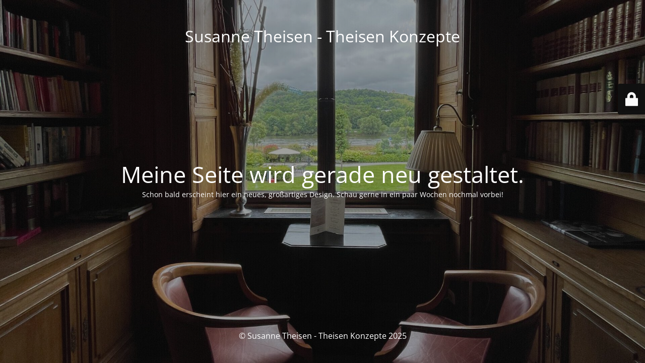

--- FILE ---
content_type: text/html; charset=UTF-8
request_url: https://susanne-theisen.com/impressum/
body_size: 6302
content:
<!DOCTYPE html>
<html lang="de">
<head>
	<meta charset="UTF-8" />
	<title>Meine Seite wird gerade neu gestaltet.</title>	<link rel="icon" href="https://susanne-theisen.com/wp-content/uploads/2023/01/logo_ohne_text_148_148_weiss.png" sizes="32x32" />
<link rel="icon" href="https://susanne-theisen.com/wp-content/uploads/2023/01/logo_ohne_text_148_148_weiss.png" sizes="192x192" />
<link rel="apple-touch-icon" href="https://susanne-theisen.com/wp-content/uploads/2023/01/logo_ohne_text_148_148_weiss.png" />
<meta name="msapplication-TileImage" content="https://susanne-theisen.com/wp-content/uploads/2023/01/logo_ohne_text_148_148_weiss.png" />
	<meta name="viewport" content="width=device-width, maximum-scale=1, initial-scale=1, minimum-scale=1">
	<meta name="description" content="Ihre Souveränität mit mir stärken"/>
	<meta http-equiv="X-UA-Compatible" content="" />
	<meta property="og:site_name" content="Susanne Theisen - Theisen Konzepte - Ihre Souveränität mit mir stärken"/>
	<meta property="og:title" content="Meine Seite wird gerade neu gestaltet."/>
	<meta property="og:type" content="Maintenance"/>
	<meta property="og:url" content="https://susanne-theisen.com"/>
	<meta property="og:description" content="Schon bald erscheint hier ein neues, großartiges Design. Schau gerne in ein paar Wochen nochmal vorbei!"/>
		<link rel="profile" href="http://gmpg.org/xfn/11" />
	<link rel="pingback" href="https://susanne-theisen.com/xmlrpc.php" />
	<link rel='stylesheet' id='mtnc-style-css' href='https://susanne-theisen.com/wp-content/plugins/maintenance/load/css/style.css?ver=1766764651' type='text/css' media='all' />
<link rel='stylesheet' id='mtnc-fonts-css' href='https://susanne-theisen.com/wp-content/plugins/maintenance/load/css/fonts.css?ver=1766764651' type='text/css' media='all' />
<style type="text/css">body {background-color: #111111}.preloader {background-color: #111111}body {font-family: Open Sans; }.site-title, .preloader i, .login-form, .login-form a.lost-pass, .btn-open-login-form, .site-content, .user-content-wrapper, .user-content, footer, .maintenance a{color: #ffffff;} a.close-user-content, #mailchimp-box form input[type="submit"], .login-form input#submit.button  {border-color:#ffffff} input[type="submit"]:hover{background-color:#ffffff} input:-webkit-autofill, input:-webkit-autofill:focus{-webkit-text-fill-color:#ffffff} body &gt; .login-form-container{background-color:#111111}.btn-open-login-form{background-color:#111111}input:-webkit-autofill, input:-webkit-autofill:focus{-webkit-box-shadow:0 0 0 50px #111111 inset}input[type='submit']:hover{color:#111111} #custom-subscribe #submit-subscribe:before{background-color:#111111} </style>    
    <!--[if IE]><script type="text/javascript" src="https://susanne-theisen.com/wp-content/plugins/maintenance/load/js/jquery.backstretch.min.js"></script><![endif]--><link rel="stylesheet" href="https://fonts.bunny.net/css?family=Open%20Sans:300,300italic,regular,italic,600,600italic,700,700italic,800,800italic:300"></head>

<body class="maintenance ">

<div class="main-container">
	<div class="preloader"><i class="fi-widget" aria-hidden="true"></i></div>	<div id="wrapper">
		<div class="center logotype">
			<header>
				<div class="logo-box istext" rel="home"><h1 class="site-title">Susanne Theisen - Theisen Konzepte</h1></div>			</header>
		</div>
		<div id="content" class="site-content">
			<div class="center">
                <h2 class="heading font-center" style="font-weight:300;font-style:normal">Meine Seite wird gerade neu gestaltet.</h2><div class="description" style="font-weight:300;font-style:normal"><p>Schon bald erscheint hier ein neues, großartiges Design. Schau gerne in ein paar Wochen nochmal vorbei!</p>
</div>			</div>
		</div>
	</div> <!-- end wrapper -->
	<footer>
		<div class="center">
			<div style="font-weight:300;font-style:normal">© Susanne Theisen - Theisen Konzepte 2025</div>		</div>
	</footer>
					<picture class="bg-img">
						<img class="skip-lazy" src="https://susanne-theisen.com/wp-content/uploads/2025/12/IMG_5058-scaled-e1768325367962.jpg">
		</picture>
	</div>

	<div class="login-form-container">
		<input type="hidden" id="mtnc_login_check" name="mtnc_login_check" value="dd576f8086" /><input type="hidden" name="_wp_http_referer" value="/impressum/" /><form id="login-form" class="login-form" method="post"><label>Benutzeranmeldung</label><span class="login-error"></span><span class="licon user-icon"><input type="text" name="log" id="log" value="" size="20" class="input username" placeholder="Benutzername" /></span><span class="picon pass-icon"><input type="password" name="pwd" id="login_password" value="" size="20" class="input password" placeholder="Passwort" /></span><a class="lost-pass" href="https://susanne-theisen.com/wp-login.php?action=lostpassword">Passwort zurücksetzen</a><input type="submit" class="button" name="submit" id="submit" value="Anmelden" /><input type="hidden" name="is_custom_login" value="1" /><input type="hidden" id="mtnc_login_check" name="mtnc_login_check" value="dd576f8086" /><input type="hidden" name="_wp_http_referer" value="/impressum/" /></form>		    <div id="btn-open-login-form" class="btn-open-login-form">
        <i class="fi-lock"></i>

    </div>
    <div id="btn-sound" class="btn-open-login-form sound">
        <i id="value_botton" class="fa fa-volume-off" aria-hidden="true"></i>
    </div>
    	</div>
<script type="text/javascript" data-cfasync="false" src="https://susanne-theisen.com/wp-includes/js/jquery/jquery.min.js?ver=3.7.1" id="jquery-core-js"></script>
<script type="text/javascript" data-cfasync="false" src="https://susanne-theisen.com/wp-includes/js/jquery/jquery-migrate.min.js?ver=3.4.1" id="jquery-migrate-js"></script>
<script type="text/javascript" id="_frontend-js-extra">
/* <![CDATA[ */
var mtnc_front_options = {"body_bg":"https://susanne-theisen.com/wp-content/uploads/2025/12/IMG_5058-scaled-e1768325367962.jpg","gallery_array":[],"blur_intensity":"5","font_link":["Open Sans:300,300italic,regular,italic,600,600italic,700,700italic,800,800italic:300"]};
//# sourceURL=_frontend-js-extra
/* ]]> */
</script>
<script type="text/javascript" src="https://susanne-theisen.com/wp-content/plugins/maintenance/load/js/jquery.frontend.js?ver=1766764651" id="_frontend-js"></script>

</body>
</html>
